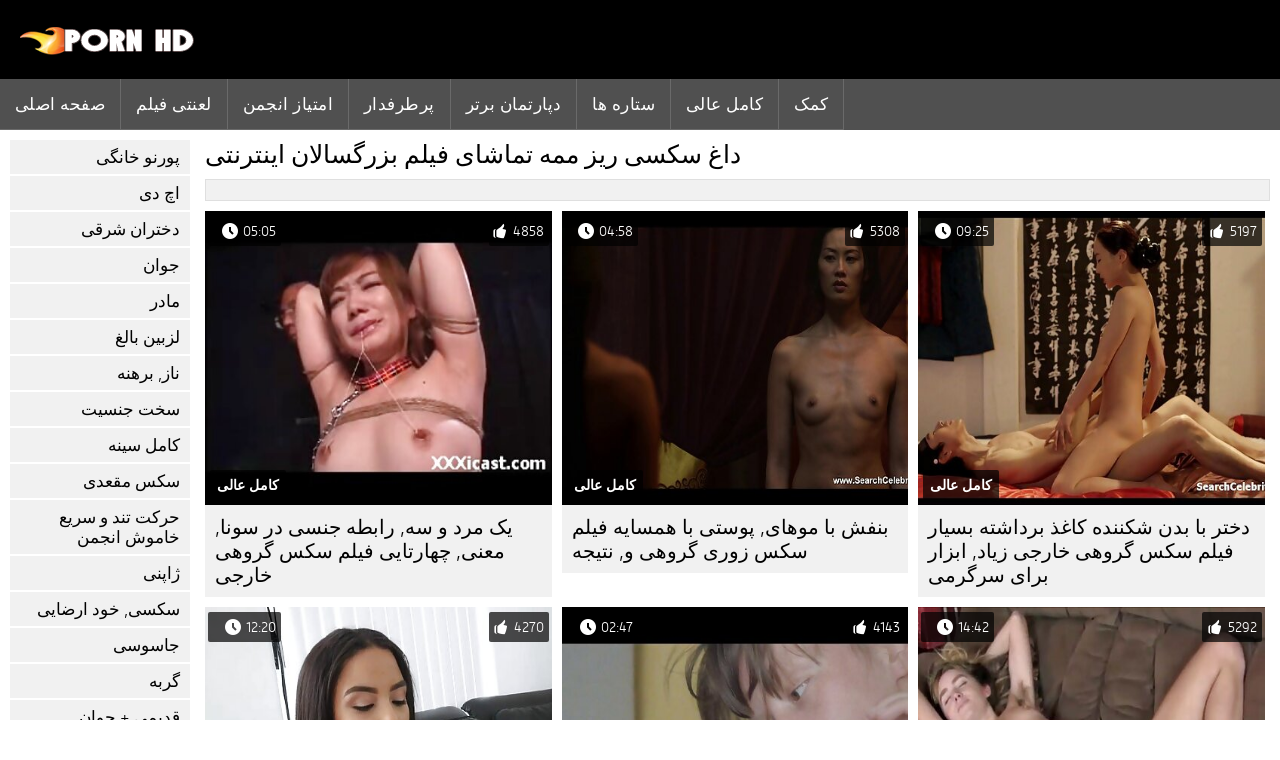

--- FILE ---
content_type: text/html; charset=UTF-8
request_url: https://fa.filmserotiek.org/category/small_tits
body_size: 9771
content:
<!DOCTYPE html><html lang="fa" dir="rtl">
<head>
	
	<meta http-equiv="Content-Type" content="text/html; charset=utf-8" />
	<title>سخت جنسیت  ریز ممه مشاهده رایگان در کیفیت اچ دی  </title>
	<meta name="description" content="ببینید تنها بهترین انجمن از  ریز ممه در کیفیت اچ دی. شما اغلب این نوع پورنو را نمی بینید.  " />
	<meta name="keywords" content="بهترین انجمن , با کیفیت بالا, رایگان پورنو, فیلم سکسی, فیلم بزرگسالان " /> 
	<link rel="canonical" href="https://fa.filmserotiek.org/category/small_tits/" />
	<meta name="revisit-after" content="1 day" />
	<meta name="viewport" content="width=device-width, initial-scale=1">
	<meta name="apple-touch-fullscreen" content="yes">
	<base target="_blank">
	<link rel="shortcut icon" href="/files/favicon.ico" />
	<link rel="apple-touch-icon" href="/files/apple-touch-favicon.png"/>
	<link rel="stylesheet" href="/static/main.css?v=87">
</head>

<body>
	<div id="header">
			<div class="mobmenu"></div>
			<div class="logo"><a href="/" title="فیلم سکسی گروهی"><img width="175" height="28" title="فیلم سکسی گروهی" src="/files/logo.png"></a></div>
<div class="topmob">
			<div class="clear"></div>

	        <div class="mainlinks">
				<a href="/">صفحه اصلی </a>
			
			
			<a href="#" id="video">رایگان پورنو </a>
			<span><a href="/videos.html">لعنتی فیلم </a>
			<a href="/top.html">امتیاز انجمن </a>
			<a href="/most-popular.html">پرطرفدار </a></span>
			<a href="#" id="catspshow">همه طاقچه </a>
			<a href="/categories.html">دپارتمان برتر </a>
			<a href="/pornstar.html" >ستاره ها </a>
			<a href="/category/hd/" >کامل عالی </a>
		
			<a href="/faq.html">کمک </a>
			
			<div class="clear"></div>
	        </div>
</div>
<div class="topexit"></div>

	


	</div>

	<div class="content">

	<div id="leftcat">
		<a href="#" class="back">برگشت </a>
		<a href="/category/amateur/">پورنو خانگی</a><a href="/category/hd/">اچ دی</a><a href="/category/asian/">دختران شرقی</a><a href="/category/teens/">جوان</a><a href="/category/milf/">مادر</a><a href="/category/matures/">لزبین بالغ</a><a href="/category/blowjobs/">ناز, برهنه</a><a href="/category/hardcore/">سخت جنسیت</a><a href="/category/big_boobs/">کامل سینه</a><a href="/category/anal/">سکس مقعدی</a><a href="/category/cumshots/">حرکت تند و سریع خاموش انجمن</a><a href="/category/japanese/">ژاپنی</a><a href="/category/masturbation/">سکسی, خود ارضایی</a><a href="/category/voyeur/">جاسوسی</a><a href="/category/pussy/">گربه</a><a href="/category/old+young/">قدیمی + جوان</a><a href="/category/babes/">زنان</a><a href="/category/wife/">همسر سکسی</a><a href="/category/grannies/">ننه جان</a><a href="/category/interracial/">بین نژادهای مختلف</a><a href="/category/public_nudity/">پورنو عمومی</a><a href="/category/hidden_cams/">دوربین مخفی, انجمن</a><a href="/category/blondes/">مو بور سکسی</a><a href="/category/bbw/">چاق و چله</a><a href="/category/lesbians/">لزبین, عشق</a><a href="/category/brunettes/">هاندجوب</a><a href="/category/handjobs/">هاندجوب</a><a href="/category/sex_toys/">اسباب بازی های جنسی</a><a href="/category/german/">سکسی المانی</a><a href="/category/creampie/">سکسی, کرم پای</a><a href="/category/pov/">خود فیلمبردار</a><a href="/category/tits/">تالار گفتگوی دختران ایرانی</a><a href="/category/femdom/">سکسی زن سروری</a><a href="/category/bdsm/">بردگی جنسی</a><a href="/category/hairy/">پستون گنده</a><a href="/category/facials/">فیشال سکسی</a><a href="/category/celebrities/">مشاهیر سکسی</a><a href="/category/pornstars/">ستاره های پورنو</a><a href="/category/group_sex/">گروه جنسیت</a><a href="/category/flashing/">فلاشینگ</a><a href="/category/stockings/">جوراب شلواری</a><a href="/category/cuckold/">زن قحبه</a><a href="/category/black+ebony/">سیاه پوست جنسیت</a><a href="/category/threesomes/">پورنو, رابطه جنسی در تروی</a><a href="/category/webcams/">وب کم</a><a href="/category/vintage/">یکپارچهسازی با سیستمعامل</a><a href="/category/close-ups/">نمای نزدیک</a><a href="/category/indian/">هندی</a><a href="/category/fingering/">سکسی, انگشت</a><a href="/category/french/">سکسی فرانسوی</a><a href="/category/upskirts/">زیر دامن</a><a href="/category/dildo/">سامان بازی</a><a href="/category/mom/">مامان سکسی</a><a href="/category/big_cock/">خروس بزرگ</a><a href="/category/softcore/">فیلم لختی</a><a href="/category/latin/">لاتین فیلم ها</a><a href="/category/orgasms/">ارگاسم</a><a href="/category/british/">سکسی انگلیسی</a><a href="/category/squirting/">سکسی انزال زن</a><a href="/category/arab/">عربی</a><a href="/category/swingers/">هاندجوب</a><a href="/category/shemales/">زنان با خروس</a><a href="/category/foot_fetish/">طلسم پا</a><a href="/category/massage/">ماساژ سکسی</a><a href="/category/outdoor/">فضای باز</a><a href="/category/lingerie/">لباس زیر زنانه سکسی</a><a href="/category/big_butts/">ته بزرگ جنسیت</a><a href="/category/gangbang/">باند تبهکار</a><a href="/category/bbc/">بی بی سی</a><a href="/category/european/">جنس اروپا</a>
		<a href="#" class="back">برگشت </a>
	</div>
	<div class="contentbl">
		
<h1>داغ سکسی  ریز ممه تماشای فیلم بزرگسالان اینترنتی </h1>		
<div class="topcateg">
			
		


		</div>		
		<div id="preview"><div class="innercont">
	<div class="preview_screen">
		<a href="https://fa.filmserotiek.org/link.php"><img src="https://fa.filmserotiek.org/media/thumbs/5/v01595.jpg?1644795942" width="392" height="294" title="دختر با بدن شکننده کاغذ برداشته بسیار فیلم سکس گروهی خارجی زیاد, ابزار برای سرگرمی">
			<div class="dlit">09:25</div>
			<div class="ratelike">5197</div>
			<div class="quality">کامل عالی </div>
		</a>
	</div>
	<div class="preview_title"><a href="https://fa.filmserotiek.org/link.php">دختر با بدن شکننده کاغذ برداشته بسیار فیلم سکس گروهی خارجی زیاد, ابزار برای سرگرمی</a></div>
</div></div><div id="preview"><div class="innercont">
	<div class="preview_screen">
		<a href="/video/9648/%D8%A8%D9%86%D9%81%D8%B4-%D8%A8%D8%A7-%D9%85%D9%88%D9%87%D8%A7%DB%8C-%D9%BE%D9%88%D8%B3%D8%AA%DB%8C-%D8%A8%D8%A7-%D9%87%D9%85%D8%B3%D8%A7%DB%8C%D9%87-%D9%81%DB%8C%D9%84%D9%85-%D8%B3%DA%A9%D8%B3-%D8%B2%D9%88%D8%B1%DB%8C-%DA%AF%D8%B1%D9%88%D9%87%DB%8C-%D9%88-%D9%86%D8%AA%DB%8C%D8%AC%D9%87/"><img src="https://fa.filmserotiek.org/media/thumbs/8/v09648.jpg?1644847293" width="392" height="294" title="بنفش با موهای, پوستی با همسایه فیلم سکس زوری گروهی و, نتیجه">
			<div class="dlit">04:58</div>
			<div class="ratelike">5308</div>
			<div class="quality">کامل عالی </div>
		</a>
	</div>
	<div class="preview_title"><a href="/video/9648/%D8%A8%D9%86%D9%81%D8%B4-%D8%A8%D8%A7-%D9%85%D9%88%D9%87%D8%A7%DB%8C-%D9%BE%D9%88%D8%B3%D8%AA%DB%8C-%D8%A8%D8%A7-%D9%87%D9%85%D8%B3%D8%A7%DB%8C%D9%87-%D9%81%DB%8C%D9%84%D9%85-%D8%B3%DA%A9%D8%B3-%D8%B2%D9%88%D8%B1%DB%8C-%DA%AF%D8%B1%D9%88%D9%87%DB%8C-%D9%88-%D9%86%D8%AA%DB%8C%D8%AC%D9%87/">بنفش با موهای, پوستی با همسایه فیلم سکس زوری گروهی و, نتیجه</a></div>
</div></div><div id="preview"><div class="innercont">
	<div class="preview_screen">
		<a href="https://fa.filmserotiek.org/link.php"><img src="https://fa.filmserotiek.org/media/thumbs/2/v08082.jpg?1645315792" width="392" height="294" title="یک مرد و سه, رابطه جنسی در سونا, معنی, چهارتایی فیلم سکس گروهی خارجی">
			<div class="dlit">05:05</div>
			<div class="ratelike">4858</div>
			<div class="quality">کامل عالی </div>
		</a>
	</div>
	<div class="preview_title"><a href="https://fa.filmserotiek.org/link.php">یک مرد و سه, رابطه جنسی در سونا, معنی, چهارتایی فیلم سکس گروهی خارجی</a></div>
</div></div><div id="preview"><div class="innercont">
	<div class="preview_screen">
		<a href="https://fa.filmserotiek.org/link.php"><img src="https://fa.filmserotiek.org/media/thumbs/5/v07875.jpg?1647829380" width="392" height="294" title="دفتر کارگر به درستی ناخن فیلم سکسی دسته جمعی خیره کننده همکار روی میز">
			<div class="dlit">14:42</div>
			<div class="ratelike">5292</div>
			<div class="quality">کامل عالی </div>
		</a>
	</div>
	<div class="preview_title"><a href="https://fa.filmserotiek.org/link.php">دفتر کارگر به درستی ناخن فیلم سکسی دسته جمعی خیره کننده همکار روی میز</a></div>
</div></div><div id="preview"><div class="innercont">
	<div class="preview_screen">
		<a href="/video/8417/%D8%A8%DB%8C%D9%85%D8%A7%D8%B1-%D9%81%DB%8C%D9%84%D9%85-%D8%B3%DA%A9%D8%B3%DB%8C-%DA%AF%D8%B1%D9%88%D9%87%DB%8C-%D8%B2%D9%88%D8%B1%DB%8C-%D8%A8%D8%AE%D9%88%D8%A7%D9%87%D8%AF-%D8%B1%D8%A7%D8%A8%D8%B7%D9%87-%D8%AC%D9%86%D8%B3%DB%8C-%D8%A8%D8%A7-%DB%8C%DA%A9-%D9%BE%D8%B1%D8%B3%D8%AA%D8%A7%D8%B1-%D8%AF%D8%B1-%D8%A8%D8%AE%D8%B4-%D8%AE%D9%88%D8%AF-%D9%87%D8%B1%DA%AF%D8%B2-%D9%86%D9%85%DB%8C-%D8%AA%D9%88%D8%A7%D9%86%D8%AF-%D9%BE%D8%A7%DB%8C%D8%A7%D9%86/"><img src="https://fa.filmserotiek.org/media/thumbs/7/v08417.jpg?1645004790" width="392" height="294" title="بیمار فیلم سکسی گروهی زوری بخواهد رابطه جنسی با یک پرستار در بخش خود هرگز نمی تواند پایان">
			<div class="dlit">02:47</div>
			<div class="ratelike">4143</div>
			<div class="quality">کامل عالی </div>
		</a>
	</div>
	<div class="preview_title"><a href="/video/8417/%D8%A8%DB%8C%D9%85%D8%A7%D8%B1-%D9%81%DB%8C%D9%84%D9%85-%D8%B3%DA%A9%D8%B3%DB%8C-%DA%AF%D8%B1%D9%88%D9%87%DB%8C-%D8%B2%D9%88%D8%B1%DB%8C-%D8%A8%D8%AE%D9%88%D8%A7%D9%87%D8%AF-%D8%B1%D8%A7%D8%A8%D8%B7%D9%87-%D8%AC%D9%86%D8%B3%DB%8C-%D8%A8%D8%A7-%DB%8C%DA%A9-%D9%BE%D8%B1%D8%B3%D8%AA%D8%A7%D8%B1-%D8%AF%D8%B1-%D8%A8%D8%AE%D8%B4-%D8%AE%D9%88%D8%AF-%D9%87%D8%B1%DA%AF%D8%B2-%D9%86%D9%85%DB%8C-%D8%AA%D9%88%D8%A7%D9%86%D8%AF-%D9%BE%D8%A7%DB%8C%D8%A7%D9%86/">بیمار فیلم سکسی گروهی زوری بخواهد رابطه جنسی با یک پرستار در بخش خود هرگز نمی تواند پایان</a></div>
</div></div><div id="preview"><div class="innercont">
	<div class="preview_screen">
		<a href="/video/9841/%DA%A9%D9%84%D8%A7%D8%BA-%D8%B3%DB%8C%D8%A7%D9%87-%D8%B3%D8%AA%D8%A7%D8%B1%D9%87-%D9%81%DB%8C%D9%84%D9%85-%D8%B3%DA%A9%D8%B3%DB%8C-%D9%85%DB%8C-%D8%B4%D9%88%D8%AF-%D8%AF%D8%A7%D9%86%D9%84%D9%88%D8%AF-%D9%81%DB%8C%D9%84%D9%85-%D8%B3%DA%A9%D8%B3%DB%8C-%D8%AF%D8%B3%D8%AA%D9%87-%D8%AC%D9%85%D8%B9%DB%8C-%D8%AF%D8%B1-%D8%AF%D8%B3%D8%AA-%D8%AE%D8%A7%D9%84%DA%A9%D9%88%D8%A8%DB%8C-%D8%AD%D9%81%D8%A7%D8%B1%DB%8C/"><img src="https://fa.filmserotiek.org/media/thumbs/1/v09841.jpg?1644895832" width="392" height="294" title="کلاغ سیاه, ستاره فیلم سکسی می شود دانلود فیلم سکسی دسته جمعی در دست خالکوبی حفاری">
			<div class="dlit">12:20</div>
			<div class="ratelike">4270</div>
			<div class="quality">کامل عالی </div>
		</a>
	</div>
	<div class="preview_title"><a href="/video/9841/%DA%A9%D9%84%D8%A7%D8%BA-%D8%B3%DB%8C%D8%A7%D9%87-%D8%B3%D8%AA%D8%A7%D8%B1%D9%87-%D9%81%DB%8C%D9%84%D9%85-%D8%B3%DA%A9%D8%B3%DB%8C-%D9%85%DB%8C-%D8%B4%D9%88%D8%AF-%D8%AF%D8%A7%D9%86%D9%84%D9%88%D8%AF-%D9%81%DB%8C%D9%84%D9%85-%D8%B3%DA%A9%D8%B3%DB%8C-%D8%AF%D8%B3%D8%AA%D9%87-%D8%AC%D9%85%D8%B9%DB%8C-%D8%AF%D8%B1-%D8%AF%D8%B3%D8%AA-%D8%AE%D8%A7%D9%84%DA%A9%D9%88%D8%A8%DB%8C-%D8%AD%D9%81%D8%A7%D8%B1%DB%8C/">کلاغ سیاه, ستاره فیلم سکسی می شود دانلود فیلم سکسی دسته جمعی در دست خالکوبی حفاری</a></div>
</div></div><div id="preview"><div class="innercont">
	<div class="preview_screen">
		<a href="/video/8325/%D8%B4%D8%B1%DB%8C%DA%A9-%D9%85%DB%8C-%D8%AF%D9%87%D8%AF-%D9%85%D9%86%D8%A7%D8%B3%D8%A8-%D9%81%DB%8C%D9%84%D9%85-%D8%B3%DA%A9%D8%B3%DB%8C-%D8%AE%D8%B4%D9%86-%DA%AF%D8%B1%D9%88%D9%87%DB%8C-%D9%88-%D9%85%D8%B9%D9%82%D9%88%D9%84-%D8%A8%D9%87-%DA%A9%D8%A7%D9%85%D9%84-%D8%AE%D8%A7%D9%84%DA%A9%D9%88%D8%A8%DB%8C/"><img src="https://fa.filmserotiek.org/media/thumbs/5/v08325.jpg?1644863504" width="392" height="294" title="شریک می دهد مناسب فیلم سکسی خشن گروهی و معقول, به, کامل, خالکوبی">
			<div class="dlit">13:39</div>
			<div class="ratelike">1805</div>
			<div class="quality">کامل عالی </div>
		</a>
	</div>
	<div class="preview_title"><a href="/video/8325/%D8%B4%D8%B1%DB%8C%DA%A9-%D9%85%DB%8C-%D8%AF%D9%87%D8%AF-%D9%85%D9%86%D8%A7%D8%B3%D8%A8-%D9%81%DB%8C%D9%84%D9%85-%D8%B3%DA%A9%D8%B3%DB%8C-%D8%AE%D8%B4%D9%86-%DA%AF%D8%B1%D9%88%D9%87%DB%8C-%D9%88-%D9%85%D8%B9%D9%82%D9%88%D9%84-%D8%A8%D9%87-%DA%A9%D8%A7%D9%85%D9%84-%D8%AE%D8%A7%D9%84%DA%A9%D9%88%D8%A8%DB%8C/">شریک می دهد مناسب فیلم سکسی خشن گروهی و معقول, به, کامل, خالکوبی</a></div>
</div></div><div id="preview"><div class="innercont">
	<div class="preview_screen">
		<a href="https://fa.filmserotiek.org/link.php"><img src="https://fa.filmserotiek.org/media/thumbs/5/v03645.jpg?1647917465" width="392" height="294" title="تازهکار, موی چتری بیدمشک و الاغ قبل از دانلود فیلم سکسی گروهی تقدیر بر روی صورت">
			<div class="dlit">05:34</div>
			<div class="ratelike">1889</div>
			<div class="quality">کامل عالی </div>
		</a>
	</div>
	<div class="preview_title"><a href="https://fa.filmserotiek.org/link.php">تازهکار, موی چتری بیدمشک و الاغ قبل از دانلود فیلم سکسی گروهی تقدیر بر روی صورت</a></div>
</div></div><div id="preview"><div class="innercont">
	<div class="preview_screen">
		<a href="https://fa.filmserotiek.org/link.php"><img src="https://fa.filmserotiek.org/media/thumbs/6/v04696.jpg?1644978648" width="392" height="294" title="یک فیلم سوپر سکسی گروهی جای مناسب برای تنهایی, سبزه, دختر که هیجان زده می شود">
			<div class="dlit">12:47</div>
			<div class="ratelike">1706</div>
			<div class="quality">کامل عالی </div>
		</a>
	</div>
	<div class="preview_title"><a href="https://fa.filmserotiek.org/link.php">یک فیلم سوپر سکسی گروهی جای مناسب برای تنهایی, سبزه, دختر که هیجان زده می شود</a></div>
</div></div><div id="preview"><div class="innercont">
	<div class="preview_screen">
		<a href="/video/2850/%D9%85%D8%B1%D8%AF-%D9%87%DB%8C%D8%AC%D8%A7%D9%86-%D8%B2%D8%AF%D9%87-%D8%A8%D9%87-%D8%B7%D9%88%D8%B1-%D8%AF%D8%A7%D9%86%D9%84%D9%88%D8%AF-%D8%B1%D8%A7%DB%8C%DA%AF%D8%A7%D9%86-%D9%81%DB%8C%D9%84%D9%85-%D8%B3%DA%A9%D8%B3%DB%8C-%DA%AF%D8%B1%D9%88%D9%87%DB%8C-%D9%81%D8%B9%D8%A7%D9%84-%D9%BE%DB%8C%DA%86-%D8%B9%D8%AC%DB%8C%D8%A8-%D9%88-%D8%BA%D8%B1%DB%8C%D8%A8-%D9%85%D8%B9%D8%B4%D9%88%D9%82%D9%87-%D8%A8%DB%8C%D8%B4-%D8%A7%D8%B2-%D9%87%D9%85%D9%87-%D9%86%DB%8C%D9%85%DA%A9%D8%AA/"><img src="https://fa.filmserotiek.org/media/thumbs/0/v02850.jpg?1644860784" width="392" height="294" title="مرد هیجان زده به طور دانلود رایگان فیلم سکسی گروهی فعال پیچ عجیب و غریب, معشوقه, بیش از همه نیمکت">
			<div class="dlit">09:04</div>
			<div class="ratelike">1473</div>
			<div class="quality">کامل عالی </div>
		</a>
	</div>
	<div class="preview_title"><a href="/video/2850/%D9%85%D8%B1%D8%AF-%D9%87%DB%8C%D8%AC%D8%A7%D9%86-%D8%B2%D8%AF%D9%87-%D8%A8%D9%87-%D8%B7%D9%88%D8%B1-%D8%AF%D8%A7%D9%86%D9%84%D9%88%D8%AF-%D8%B1%D8%A7%DB%8C%DA%AF%D8%A7%D9%86-%D9%81%DB%8C%D9%84%D9%85-%D8%B3%DA%A9%D8%B3%DB%8C-%DA%AF%D8%B1%D9%88%D9%87%DB%8C-%D9%81%D8%B9%D8%A7%D9%84-%D9%BE%DB%8C%DA%86-%D8%B9%D8%AC%DB%8C%D8%A8-%D9%88-%D8%BA%D8%B1%DB%8C%D8%A8-%D9%85%D8%B9%D8%B4%D9%88%D9%82%D9%87-%D8%A8%DB%8C%D8%B4-%D8%A7%D8%B2-%D9%87%D9%85%D9%87-%D9%86%DB%8C%D9%85%DA%A9%D8%AA/">مرد هیجان زده به طور دانلود رایگان فیلم سکسی گروهی فعال پیچ عجیب و غریب, معشوقه, بیش از همه نیمکت</a></div>
</div></div><div id="preview"><div class="innercont">
	<div class="preview_screen">
		<a href="/video/5867/%D8%AE%D9%88%D8%B4-%D8%B4%D8%A7%D9%86%D8%B3-%D9%81%D9%84%D9%85-%D8%B3%DA%A9%D8%B3-%DA%AF%D8%B1%D9%88%D9%87%DB%8C-%D8%AF%D8%AE%D8%AA%D8%B1-%D9%88-%D9%85%D8%A7%D8%AF%D8%B1-%D8%AF%D8%B1-%D8%A7%D8%AA%D8%A7%D9%82-%D8%AE%D9%88%D8%A7%D8%A8/"><img src="https://fa.filmserotiek.org/media/thumbs/7/v05867.jpg?1646445091" width="392" height="294" title="خوش شانس, فلم سکس گروهی دختر, و مادر در اتاق خواب">
			<div class="dlit">07:23</div>
			<div class="ratelike">1490</div>
			<div class="quality">کامل عالی </div>
		</a>
	</div>
	<div class="preview_title"><a href="/video/5867/%D8%AE%D9%88%D8%B4-%D8%B4%D8%A7%D9%86%D8%B3-%D9%81%D9%84%D9%85-%D8%B3%DA%A9%D8%B3-%DA%AF%D8%B1%D9%88%D9%87%DB%8C-%D8%AF%D8%AE%D8%AA%D8%B1-%D9%88-%D9%85%D8%A7%D8%AF%D8%B1-%D8%AF%D8%B1-%D8%A7%D8%AA%D8%A7%D9%82-%D8%AE%D9%88%D8%A7%D8%A8/">خوش شانس, فلم سکس گروهی دختر, و مادر در اتاق خواب</a></div>
</div></div><div id="preview"><div class="innercont">
	<div class="preview_screen">
		<a href="https://fa.filmserotiek.org/link.php"><img src="https://fa.filmserotiek.org/media/thumbs/9/v02629.jpg?1644934551" width="392" height="294" title="نوپرست فیلم سکسی خارجی گروهی دختر با شهوت برای یک پای داغ در بیدمشک او">
			<div class="dlit">01:05</div>
			<div class="ratelike">1596</div>
			<div class="quality">کامل عالی </div>
		</a>
	</div>
	<div class="preview_title"><a href="https://fa.filmserotiek.org/link.php">نوپرست فیلم سکسی خارجی گروهی دختر با شهوت برای یک پای داغ در بیدمشک او</a></div>
</div></div><div id="preview"><div class="innercont">
	<div class="preview_screen">
		<a href="/video/7449/%D8%B4%DB%8C%D8%B7%D8%A7%D9%86-%DB%8C%D9%88%D8%B1%D9%88-%D9%84%D8%A7%D9%88-%D8%AE%D8%AC%D8%A7%D9%84%D8%AA%DB%8C-%D9%86%DB%8C%D8%B3%D8%AA-%D8%A8%D9%87-%D9%81%DB%8C%D9%84%D9%85-%D8%B3%DA%A9%D8%B3%DB%8C-%D8%AF%D8%B3%D8%AA%D9%87-%D8%AC%D9%85%D8%B9%DB%8C-%D8%B3%D9%85%D8%AA-%D8%B1%D8%A7%D8%B3%D8%AA-%D8%AF%D8%B1-%D8%AE%D8%AF%D9%85%D8%A7%D8%AA-%D9%85%D8%A7%D8%B4%DB%8C%D9%86/"><img src="https://fa.filmserotiek.org/media/thumbs/9/v07449.jpg?1644802643" width="392" height="294" title="شیطان یورو لاو خجالتی نیست به فیلم سکسی دسته جمعی سمت راست در خدمات ماشین">
			<div class="dlit">07:40</div>
			<div class="ratelike">2295</div>
			<div class="quality">کامل عالی </div>
		</a>
	</div>
	<div class="preview_title"><a href="/video/7449/%D8%B4%DB%8C%D8%B7%D8%A7%D9%86-%DB%8C%D9%88%D8%B1%D9%88-%D9%84%D8%A7%D9%88-%D8%AE%D8%AC%D8%A7%D9%84%D8%AA%DB%8C-%D9%86%DB%8C%D8%B3%D8%AA-%D8%A8%D9%87-%D9%81%DB%8C%D9%84%D9%85-%D8%B3%DA%A9%D8%B3%DB%8C-%D8%AF%D8%B3%D8%AA%D9%87-%D8%AC%D9%85%D8%B9%DB%8C-%D8%B3%D9%85%D8%AA-%D8%B1%D8%A7%D8%B3%D8%AA-%D8%AF%D8%B1-%D8%AE%D8%AF%D9%85%D8%A7%D8%AA-%D9%85%D8%A7%D8%B4%DB%8C%D9%86/">شیطان یورو لاو خجالتی نیست به فیلم سکسی دسته جمعی سمت راست در خدمات ماشین</a></div>
</div></div><div id="preview"><div class="innercont">
	<div class="preview_screen">
		<a href="https://fa.filmserotiek.org/link.php"><img src="https://fa.filmserotiek.org/media/thumbs/1/v07881.jpg?1644994009" width="392" height="294" title="روغن زده, امیرعدارا, در بیدمشک خیس او دانلود فیلم سکسی خشن گروهی">
			<div class="dlit">01:49</div>
			<div class="ratelike">2472</div>
			<div class="quality">کامل عالی </div>
		</a>
	</div>
	<div class="preview_title"><a href="https://fa.filmserotiek.org/link.php">روغن زده, امیرعدارا, در بیدمشک خیس او دانلود فیلم سکسی خشن گروهی</a></div>
</div></div><div id="preview"><div class="innercont">
	<div class="preview_screen">
		<a href="https://fa.filmserotiek.org/link.php"><img src="https://fa.filmserotiek.org/media/thumbs/0/v06540.jpg?1645233736" width="392" height="294" title="ماساژ دهنده, زیبا و دلفریب, بزرگ احساس لعنتی او را فیلم سکسی داستانی گروهی در جدول">
			<div class="dlit">08:17</div>
			<div class="ratelike">2903</div>
			<div class="quality">کامل عالی </div>
		</a>
	</div>
	<div class="preview_title"><a href="https://fa.filmserotiek.org/link.php">ماساژ دهنده, زیبا و دلفریب, بزرگ احساس لعنتی او را فیلم سکسی داستانی گروهی در جدول</a></div>
</div></div><div id="preview"><div class="innercont">
	<div class="preview_screen">
		<a href="https://fa.filmserotiek.org/link.php"><img src="https://fa.filmserotiek.org/media/thumbs/9/v05189.jpg?1644824757" width="392" height="294" title="لزبین, همکاران در دفتر طبقه فیلم سکس گروهی خارجی">
			<div class="dlit">03:34</div>
			<div class="ratelike">3036</div>
			<div class="quality">کامل عالی </div>
		</a>
	</div>
	<div class="preview_title"><a href="https://fa.filmserotiek.org/link.php">لزبین, همکاران در دفتر طبقه فیلم سکس گروهی خارجی</a></div>
</div></div><div id="preview"><div class="innercont">
	<div class="preview_screen">
		<a href="/video/3538/%D8%A8%D8%B2%D8%B1%DA%AF-%D8%AF%D8%A7%D9%86%D9%84%D9%88%D8%AF-%D9%81%DB%8C%D9%84%D9%85-%D8%B3%DA%A9%D8%B3%DB%8C-%DA%AF%D8%B1%D9%88%D9%87%DB%8C-%D8%A7%D9%84%D8%A7%D8%BA-%D9%88%D8%B1%D8%B2%D8%B4-%D9%87%D8%A7-%DA%AF%D8%B1%D9%81%D8%AA%D9%86-%D8%AF%DB%8C%DA%A9-%D9%87%D9%84-%D8%B9%D9%85%DB%8C%D9%82-%D8%AF%D8%B1-%D8%AF%D8%A7%D8%AE%D9%84-%D9%84%D8%A8-%D8%A8%D9%87-%D9%84%D8%A8-%D8%A7%D9%88/"><img src="https://fa.filmserotiek.org/media/thumbs/8/v03538.jpg?1647910412" width="392" height="294" title="بزرگ دانلود فیلم سکسی گروهی الاغ ورزش ها گرفتن دیک هل عمیق در داخل لب به لب او">
			<div class="dlit">10:28</div>
			<div class="ratelike">1148</div>
			<div class="quality">کامل عالی </div>
		</a>
	</div>
	<div class="preview_title"><a href="/video/3538/%D8%A8%D8%B2%D8%B1%DA%AF-%D8%AF%D8%A7%D9%86%D9%84%D9%88%D8%AF-%D9%81%DB%8C%D9%84%D9%85-%D8%B3%DA%A9%D8%B3%DB%8C-%DA%AF%D8%B1%D9%88%D9%87%DB%8C-%D8%A7%D9%84%D8%A7%D8%BA-%D9%88%D8%B1%D8%B2%D8%B4-%D9%87%D8%A7-%DA%AF%D8%B1%D9%81%D8%AA%D9%86-%D8%AF%DB%8C%DA%A9-%D9%87%D9%84-%D8%B9%D9%85%DB%8C%D9%82-%D8%AF%D8%B1-%D8%AF%D8%A7%D8%AE%D9%84-%D9%84%D8%A8-%D8%A8%D9%87-%D9%84%D8%A8-%D8%A7%D9%88/">بزرگ دانلود فیلم سکسی گروهی الاغ ورزش ها گرفتن دیک هل عمیق در داخل لب به لب او</a></div>
</div></div><div id="preview"><div class="innercont">
	<div class="preview_screen">
		<a href="/video/1528/%D8%AF%D8%AE%D8%AA%D8%B1%D8%A7%D9%86-%D9%81%DB%8C%D9%84%D9%85-%D8%B3%DA%A9%D8%B3%DB%8C-%D8%AF%D8%B3%D8%AA%D9%87-%D8%AC%D9%85%D8%B9%DB%8C-%D8%B9%D8%B1%DB%8C%D8%A7%D9%86-%D9%88-%D8%B3%D9%BE%D8%B3-%D8%B1%D8%A7%D8%A8%D8%B7%D9%87-%D8%AC%D9%86%D8%B3%DB%8C-%D8%AF%D8%B1-%D8%A8%D8%A7%D8%B2%DB%8C-%DA%AF%D9%84%D9%81-%DA%86%D9%87%D8%A7%D8%B1-%D9%86%D9%81%D8%B1%DB%8C-%D9%86%D9%88%D8%B3%D8%A7%D9%86%DB%8C/"><img src="https://fa.filmserotiek.org/media/thumbs/8/v01528.jpg?1645048097" width="392" height="294" title="دختران فیلم سکسی دسته جمعی عریان و سپس, رابطه جنسی در بازی گلف چهار نفری نوسانی">
			<div class="dlit">13:00</div>
			<div class="ratelike">1534</div>
			<div class="quality">کامل عالی </div>
		</a>
	</div>
	<div class="preview_title"><a href="/video/1528/%D8%AF%D8%AE%D8%AA%D8%B1%D8%A7%D9%86-%D9%81%DB%8C%D9%84%D9%85-%D8%B3%DA%A9%D8%B3%DB%8C-%D8%AF%D8%B3%D8%AA%D9%87-%D8%AC%D9%85%D8%B9%DB%8C-%D8%B9%D8%B1%DB%8C%D8%A7%D9%86-%D9%88-%D8%B3%D9%BE%D8%B3-%D8%B1%D8%A7%D8%A8%D8%B7%D9%87-%D8%AC%D9%86%D8%B3%DB%8C-%D8%AF%D8%B1-%D8%A8%D8%A7%D8%B2%DB%8C-%DA%AF%D9%84%D9%81-%DA%86%D9%87%D8%A7%D8%B1-%D9%86%D9%81%D8%B1%DB%8C-%D9%86%D9%88%D8%B3%D8%A7%D9%86%DB%8C/">دختران فیلم سکسی دسته جمعی عریان و سپس, رابطه جنسی در بازی گلف چهار نفری نوسانی</a></div>
</div></div><div id="preview"><div class="innercont">
	<div class="preview_screen">
		<a href="https://fa.filmserotiek.org/link.php"><img src="https://fa.filmserotiek.org/media/thumbs/1/v08731.jpg?1645015569" width="392" height="294" title="سبزه ریزه اندام بانوی داغ با دختران طبیعی فیلم های سکسی گروهی بزرگ نیاز به برخی از ارضایی">
			<div class="dlit">02:59</div>
			<div class="ratelike">1538</div>
			<div class="quality">کامل عالی </div>
		</a>
	</div>
	<div class="preview_title"><a href="https://fa.filmserotiek.org/link.php">سبزه ریزه اندام بانوی داغ با دختران طبیعی فیلم های سکسی گروهی بزرگ نیاز به برخی از ارضایی</a></div>
</div></div><div id="preview"><div class="innercont">
	<div class="preview_screen">
		<a href="/video/7930/%D8%B1%D9%88%D8%BA%D9%86-%D8%B9%DB%8C%D8%A7%D8%B1-%D8%A8%D8%A7-%DB%8C%DA%A9-%D8%BA%D9%86%DB%8C%D9%85%D8%AA-%D8%A8%D8%B2%D8%B1%DA%AF-%D8%B3%D9%88%D8%A7%D8%B1%DB%8C-%D9%81%D9%88%D9%82-%D8%A7%D9%84%D8%B9%D8%A7%D8%AF%D9%87-%D8%B9%DA%A9%D8%B3%D9%87%D8%A7%DB%8C-%D8%B3%DA%A9%D8%B3%DB%8C-%D8%AF%D8%B3%D8%AA%D9%87-%D8%AC%D9%85%D8%B9%DB%8C-%DA%AF%D9%88%D8%B4%D8%AA-%D9%82%D8%B7%D8%A8-%D8%B1%D8%A7-%D8%A8%D9%87-%D8%AE%D9%88%D8%A8%DB%8C/"><img src="https://fa.filmserotiek.org/media/thumbs/0/v07930.jpg?1645834258" width="392" height="294" title="روغن عیار با یک غنیمت بزرگ سواری فوق العاده عکسهای سکسی دسته جمعی گوشت قطب را به خوبی">
			<div class="dlit">07:05</div>
			<div class="ratelike">2318</div>
			<div class="quality">کامل عالی </div>
		</a>
	</div>
	<div class="preview_title"><a href="/video/7930/%D8%B1%D9%88%D8%BA%D9%86-%D8%B9%DB%8C%D8%A7%D8%B1-%D8%A8%D8%A7-%DB%8C%DA%A9-%D8%BA%D9%86%DB%8C%D9%85%D8%AA-%D8%A8%D8%B2%D8%B1%DA%AF-%D8%B3%D9%88%D8%A7%D8%B1%DB%8C-%D9%81%D9%88%D9%82-%D8%A7%D9%84%D8%B9%D8%A7%D8%AF%D9%87-%D8%B9%DA%A9%D8%B3%D9%87%D8%A7%DB%8C-%D8%B3%DA%A9%D8%B3%DB%8C-%D8%AF%D8%B3%D8%AA%D9%87-%D8%AC%D9%85%D8%B9%DB%8C-%DA%AF%D9%88%D8%B4%D8%AA-%D9%82%D8%B7%D8%A8-%D8%B1%D8%A7-%D8%A8%D9%87-%D8%AE%D9%88%D8%A8%DB%8C/">روغن عیار با یک غنیمت بزرگ سواری فوق العاده عکسهای سکسی دسته جمعی گوشت قطب را به خوبی</a></div>
</div></div><div id="preview"><div class="innercont">
	<div class="preview_screen">
		<a href="/video/4388/%DB%8C%D8%A7%D8%B3-%D8%AC%DB%8C-%D9%85%D8%B4%D8%A7%D8%B9%D8%B1%D9%87-%D8%A8%D8%B2%D8%B1%DA%AF-%D9%88-%D8%AE%D9%88%D8%B4-%D8%B7%D8%B9%D9%85-%D8%A8%D9%86%D8%A7%D8%A8%D8%B1%D8%A7%DB%8C%D9%86-%D9%85%D8%B1%D8%AF-%D9%81%DB%8C%D9%84%D9%85-%D8%B3%DA%A9%D8%B3-%D8%AC%D9%85%D8%B9%DB%8C-%D8%A8%D9%87-%D9%81%D8%A7%DA%A9-%D8%A7%D9%88/"><img src="https://fa.filmserotiek.org/media/thumbs/8/v04388.jpg?1644993066" width="392" height="294" title="یاس جی مشاعره بزرگ و خوش طعم بنابراین مرد فیلم سکس جمعی به فاک او">
			<div class="dlit">03:43</div>
			<div class="ratelike">1170</div>
			<div class="quality">کامل عالی </div>
		</a>
	</div>
	<div class="preview_title"><a href="/video/4388/%DB%8C%D8%A7%D8%B3-%D8%AC%DB%8C-%D9%85%D8%B4%D8%A7%D8%B9%D8%B1%D9%87-%D8%A8%D8%B2%D8%B1%DA%AF-%D9%88-%D8%AE%D9%88%D8%B4-%D8%B7%D8%B9%D9%85-%D8%A8%D9%86%D8%A7%D8%A8%D8%B1%D8%A7%DB%8C%D9%86-%D9%85%D8%B1%D8%AF-%D9%81%DB%8C%D9%84%D9%85-%D8%B3%DA%A9%D8%B3-%D8%AC%D9%85%D8%B9%DB%8C-%D8%A8%D9%87-%D9%81%D8%A7%DA%A9-%D8%A7%D9%88/">یاس جی مشاعره بزرگ و خوش طعم بنابراین مرد فیلم سکس جمعی به فاک او</a></div>
</div></div><div id="preview"><div class="innercont">
	<div class="preview_screen">
		<a href="/video/4311/%D8%AF%D8%AE%D8%AA%D8%B1-%DA%98%D8%A7%D9%BE%D9%86%DB%8C-%D8%A8%D8%A7-%D9%BE%D9%88%D8%B4%DB%8C%D8%AF%D9%86-%DB%8C%D9%82%D9%87-%D9%82%D8%B1%D9%85%D8%B2-%D8%B3%DA%A9%D8%B3-%D8%A8%D9%87-%D8%AC%D8%A7%DB%8C-%D8%A7%D9%86%D8%AC%D8%A7%D9%85-%D9%81%DB%8C%D9%84%D9%85%D8%B3%DA%A9%D8%B3%DB%8C-%DA%AF%D8%B1%D9%88%D9%87%DB%8C-%D9%85%D8%B4%D9%82-%D8%B4%D8%A8/"><img src="https://fa.filmserotiek.org/media/thumbs/1/v04311.jpg?1644922859" width="392" height="294" title="دختر ژاپنی با پوشیدن یقه قرمز سکس به جای انجام فیلمسکسی گروهی مشق شب">
			<div class="dlit">08:43</div>
			<div class="ratelike">1217</div>
			<div class="quality">کامل عالی </div>
		</a>
	</div>
	<div class="preview_title"><a href="/video/4311/%D8%AF%D8%AE%D8%AA%D8%B1-%DA%98%D8%A7%D9%BE%D9%86%DB%8C-%D8%A8%D8%A7-%D9%BE%D9%88%D8%B4%DB%8C%D8%AF%D9%86-%DB%8C%D9%82%D9%87-%D9%82%D8%B1%D9%85%D8%B2-%D8%B3%DA%A9%D8%B3-%D8%A8%D9%87-%D8%AC%D8%A7%DB%8C-%D8%A7%D9%86%D8%AC%D8%A7%D9%85-%D9%81%DB%8C%D9%84%D9%85%D8%B3%DA%A9%D8%B3%DB%8C-%DA%AF%D8%B1%D9%88%D9%87%DB%8C-%D9%85%D8%B4%D9%82-%D8%B4%D8%A8/">دختر ژاپنی با پوشیدن یقه قرمز سکس به جای انجام فیلمسکسی گروهی مشق شب</a></div>
</div></div><div id="preview"><div class="innercont">
	<div class="preview_screen">
		<a href="/video/7504/%D9%88%D8%B2%DB%8C%D8%B1-%D8%B4%DB%8C%D8%B7%D8%A7%D9%86-%D9%81%DB%8C%D9%84%D9%85%D8%B3%DA%A9%D8%B3%DB%8C-%DA%AF%D8%B1%D9%88%D9%87%DB%8C-%D8%A7%D8%B3%D8%AA-%DA%A9%D9%87-%D8%A8%D8%A7-%D8%AF%D8%A7%D8%B4%D8%AA%D9%86-%D8%AA%D9%86%D8%A7%D8%B3%D9%84%DB%8C-%D8%AA%D8%B9%D8%A7%D9%85%D9%84-%D8%AF%D8%B1-%D8%AC%D8%AF%D9%88%D9%84/"><img src="https://fa.filmserotiek.org/media/thumbs/4/v07504.jpg?1644900371" width="392" height="294" title="وزیر شیطان فیلمسکسی گروهی است که با داشتن تناسلی تعامل در جدول">
			<div class="dlit">10:30</div>
			<div class="ratelike">2040</div>
			<div class="quality">کامل عالی </div>
		</a>
	</div>
	<div class="preview_title"><a href="/video/7504/%D9%88%D8%B2%DB%8C%D8%B1-%D8%B4%DB%8C%D8%B7%D8%A7%D9%86-%D9%81%DB%8C%D9%84%D9%85%D8%B3%DA%A9%D8%B3%DB%8C-%DA%AF%D8%B1%D9%88%D9%87%DB%8C-%D8%A7%D8%B3%D8%AA-%DA%A9%D9%87-%D8%A8%D8%A7-%D8%AF%D8%A7%D8%B4%D8%AA%D9%86-%D8%AA%D9%86%D8%A7%D8%B3%D9%84%DB%8C-%D8%AA%D8%B9%D8%A7%D9%85%D9%84-%D8%AF%D8%B1-%D8%AC%D8%AF%D9%88%D9%84/">وزیر شیطان فیلمسکسی گروهی است که با داشتن تناسلی تعامل در جدول</a></div>
</div></div><div id="preview"><div class="innercont">
	<div class="preview_screen">
		<a href="/video/8214/%D8%B5%D8%A7%D8%AD%D8%A8-%D8%AD%D8%A8%D8%A7%D8%A8-%D9%84%D8%A8-%D8%A8%D9%87-%D8%B3%DA%A9%D8%B3-%DA%AF%D8%B1%D9%88%D9%87%DB%8C-%D8%A8%D8%A7-%D8%A7%D9%84%DA%A9%D8%B3%DB%8C%D8%B3-%D8%AA%DA%AF%D8%B2%D8%A7%D8%B3-%D9%84%D8%A8-%D8%A8%D8%B1%D8%AE%D9%88%D8%B1%D8%AF%D8%A7%D8%B1-%D8%BA%DB%8C%D8%B1-%D9%82%D8%A7%D8%A8%D9%84-%D8%AA%D9%88%D9%82%D9%81-%D8%A8%D8%A7-%D9%85%D8%B9%D8%B4%D9%88%D9%82/"><img src="https://fa.filmserotiek.org/media/thumbs/4/v08214.jpg?1644941771" width="392" height="294" title="صاحب حباب لب به سکس گروهی با الکسیس تگزاس لب برخوردار غیر قابل توقف با معشوق">
			<div class="dlit">01:16</div>
			<div class="ratelike">2068</div>
			<div class="quality">کامل عالی </div>
		</a>
	</div>
	<div class="preview_title"><a href="/video/8214/%D8%B5%D8%A7%D8%AD%D8%A8-%D8%AD%D8%A8%D8%A7%D8%A8-%D9%84%D8%A8-%D8%A8%D9%87-%D8%B3%DA%A9%D8%B3-%DA%AF%D8%B1%D9%88%D9%87%DB%8C-%D8%A8%D8%A7-%D8%A7%D9%84%DA%A9%D8%B3%DB%8C%D8%B3-%D8%AA%DA%AF%D8%B2%D8%A7%D8%B3-%D9%84%D8%A8-%D8%A8%D8%B1%D8%AE%D9%88%D8%B1%D8%AF%D8%A7%D8%B1-%D8%BA%DB%8C%D8%B1-%D9%82%D8%A7%D8%A8%D9%84-%D8%AA%D9%88%D9%82%D9%81-%D8%A8%D8%A7-%D9%85%D8%B9%D8%B4%D9%88%D9%82/">صاحب حباب لب به سکس گروهی با الکسیس تگزاس لب برخوردار غیر قابل توقف با معشوق</a></div>
</div></div><div id="preview"><div class="innercont">
	<div class="preview_screen">
		<a href="/video/2907/%D9%87%DB%8C%D8%AC%D8%A7%D9%86-%D8%B2%D8%AF%D9%87-%D8%A8%DB%8C%D8%A8-%D9%86%D9%88%D9%86%D9%88%D8%AC%D9%88%D8%A7%D9%86-%D8%A8%D8%A7-%D9%85%D8%B4%D8%A7%D8%B9%D8%B1%D9%87-%D8%A8%D8%B2%D8%B1%DA%AF-%D9%81%DB%8C%D9%84%D9%85-%D8%B3%DA%A9%D8%B3-%D8%AA%D8%AC%D8%A7%D9%88%D8%B2-%DA%AF%D8%B1%D9%88%D9%87%DB%8C-%DA%AF%D8%B1%D9%81%D8%AA%D9%86-%D9%86%D9%81%D9%88%D8%B0-%D8%B3%D8%AE%D8%AA/"><img src="https://fa.filmserotiek.org/media/thumbs/7/v02907.jpg?1648089396" width="392" height="294" title="هیجان زده بیب نونوجوان با مشاعره بزرگ فیلم سکس تجاوز گروهی گرفتن نفوذ سخت">
			<div class="dlit">10:27</div>
			<div class="ratelike">1264</div>
			<div class="quality">کامل عالی </div>
		</a>
	</div>
	<div class="preview_title"><a href="/video/2907/%D9%87%DB%8C%D8%AC%D8%A7%D9%86-%D8%B2%D8%AF%D9%87-%D8%A8%DB%8C%D8%A8-%D9%86%D9%88%D9%86%D9%88%D8%AC%D9%88%D8%A7%D9%86-%D8%A8%D8%A7-%D9%85%D8%B4%D8%A7%D8%B9%D8%B1%D9%87-%D8%A8%D8%B2%D8%B1%DA%AF-%D9%81%DB%8C%D9%84%D9%85-%D8%B3%DA%A9%D8%B3-%D8%AA%D8%AC%D8%A7%D9%88%D8%B2-%DA%AF%D8%B1%D9%88%D9%87%DB%8C-%DA%AF%D8%B1%D9%81%D8%AA%D9%86-%D9%86%D9%81%D9%88%D8%B0-%D8%B3%D8%AE%D8%AA/">هیجان زده بیب نونوجوان با مشاعره بزرگ فیلم سکس تجاوز گروهی گرفتن نفوذ سخت</a></div>
</div></div><div id="preview"><div class="innercont">
	<div class="preview_screen">
		<a href="/video/824/%D9%84%D8%B9%D9%86%D8%AA%DB%8C-%D8%A8%DB%8C%D8%B4-%D8%A7%D8%B2-%D9%87%D9%85%D9%87-%D9%88%D9%86-%D8%A8%D8%A7-%D9%81%DB%8C%D9%84%D9%85-%D8%B3%DA%A9%D8%B3-%DA%AF%D8%B1%D9%88%D9%87%DB%8C-%D8%AE%D8%A7%D8%B1%D8%AC%DB%8C-%D8%AF%D8%AE%D8%AA%D8%B1-%D9%86%D8%A7%D8%B2-%D8%AF%D8%B1%D8%A8-%D8%A8%D8%B9%D8%AF%DB%8C-%DA%A9%DB%8C%D9%85%D8%A8%D8%B1-%D9%84%DB%8C/"><img src="https://fa.filmserotiek.org/media/thumbs/4/v00824.jpg?1644876052" width="392" height="294" title="لعنتی بیش از همه ون با فیلم سکس گروهی خارجی دختر ناز درب بعدی کیمبر لی">
			<div class="dlit">07:06</div>
			<div class="ratelike">1281</div>
			<div class="quality">کامل عالی </div>
		</a>
	</div>
	<div class="preview_title"><a href="/video/824/%D9%84%D8%B9%D9%86%D8%AA%DB%8C-%D8%A8%DB%8C%D8%B4-%D8%A7%D8%B2-%D9%87%D9%85%D9%87-%D9%88%D9%86-%D8%A8%D8%A7-%D9%81%DB%8C%D9%84%D9%85-%D8%B3%DA%A9%D8%B3-%DA%AF%D8%B1%D9%88%D9%87%DB%8C-%D8%AE%D8%A7%D8%B1%D8%AC%DB%8C-%D8%AF%D8%AE%D8%AA%D8%B1-%D9%86%D8%A7%D8%B2-%D8%AF%D8%B1%D8%A8-%D8%A8%D8%B9%D8%AF%DB%8C-%DA%A9%DB%8C%D9%85%D8%A8%D8%B1-%D9%84%DB%8C/">لعنتی بیش از همه ون با فیلم سکس گروهی خارجی دختر ناز درب بعدی کیمبر لی</a></div>
</div></div><div id="preview"><div class="innercont">
	<div class="preview_screen">
		<a href="/video/5627/%D8%AF%D8%AE%D8%AA%D8%B1-%D8%AF%D9%88%D8%B3%D8%AA-%D8%AF%D8%A7%D8%B4%D8%AA%D9%86%DB%8C-%D9%84%D8%B0%D8%AA-%D9%85%DB%8C-%D8%A8%D8%B1%D8%AF-%D8%AF%D8%A7%D9%86%D9%84%D9%88%D8%AF-%D9%81%DB%8C%D9%84%D9%85-%D8%B3%DA%A9%D8%B3%DB%8C-%DA%AF%D8%B1%D9%88%D9%87%DB%8C-%D9%81%D8%A7%DA%A9-%D8%B4%D8%AF%DB%8C%D8%AF-%D8%A8%D8%A7-%DA%A9%D9%85%D8%A7%D9%84-%D8%A7%D9%88/"><img src="https://fa.filmserotiek.org/media/thumbs/7/v05627.jpg?1647043789" width="392" height="294" title="دختر, دوست داشتنی لذت می برد دانلود فیلم سکسی گروهی فاک شدید با کمال او">
			<div class="dlit">01:32</div>
			<div class="ratelike">1714</div>
			<div class="quality">کامل عالی </div>
		</a>
	</div>
	<div class="preview_title"><a href="/video/5627/%D8%AF%D8%AE%D8%AA%D8%B1-%D8%AF%D9%88%D8%B3%D8%AA-%D8%AF%D8%A7%D8%B4%D8%AA%D9%86%DB%8C-%D9%84%D8%B0%D8%AA-%D9%85%DB%8C-%D8%A8%D8%B1%D8%AF-%D8%AF%D8%A7%D9%86%D9%84%D9%88%D8%AF-%D9%81%DB%8C%D9%84%D9%85-%D8%B3%DA%A9%D8%B3%DB%8C-%DA%AF%D8%B1%D9%88%D9%87%DB%8C-%D9%81%D8%A7%DA%A9-%D8%B4%D8%AF%DB%8C%D8%AF-%D8%A8%D8%A7-%DA%A9%D9%85%D8%A7%D9%84-%D8%A7%D9%88/">دختر, دوست داشتنی لذت می برد دانلود فیلم سکسی گروهی فاک شدید با کمال او</a></div>
</div></div><div id="preview"><div class="innercont">
	<div class="preview_screen">
		<a href="/video/2512/%D9%87%D8%A7%D8%B1%D8%AF%DA%A9%D9%88%D8%B1-%D9%85%D8%B1%D8%AF%D8%A7%D9%86-%D8%A7%DB%8C%DA%A9%D8%B3-%D8%AA%D9%82%D9%84%DB%8C%D8%AF-%D9%85%D8%B3%D8%AE%D8%B1%D9%87-%D8%A7%D9%85%DB%8C%D8%B2-%D8%A7%D9%86%D8%AC%D9%85%D9%86-%D8%A8%D8%A7-%D8%B2%D9%86-%DA%AF%D8%B1%D9%81%D8%AA%D9%86-%DA%A9%DB%8C%D8%B1-%D9%81%DB%8C%D9%84%D9%85-%D8%B3%DA%A9%D8%B3%DB%8C-%DA%AF%D8%B1%D9%88%D9%87%DB%8C-%D8%B2%D9%88%D8%B1%DB%8C-%D8%A8%D8%B2%D8%B1%DA%AF/"><img src="https://fa.filmserotiek.org/media/thumbs/2/v02512.jpg?1644926485" width="392" height="294" title="هاردکور, مردان ایکس, تقلید مسخره امیز, انجمن با زن گرفتن کیر فیلم سکسی گروهی زوری بزرگ">
			<div class="dlit">12:03</div>
			<div class="ratelike">2146</div>
			<div class="quality">کامل عالی </div>
		</a>
	</div>
	<div class="preview_title"><a href="/video/2512/%D9%87%D8%A7%D8%B1%D8%AF%DA%A9%D9%88%D8%B1-%D9%85%D8%B1%D8%AF%D8%A7%D9%86-%D8%A7%DB%8C%DA%A9%D8%B3-%D8%AA%D9%82%D9%84%DB%8C%D8%AF-%D9%85%D8%B3%D8%AE%D8%B1%D9%87-%D8%A7%D9%85%DB%8C%D8%B2-%D8%A7%D9%86%D8%AC%D9%85%D9%86-%D8%A8%D8%A7-%D8%B2%D9%86-%DA%AF%D8%B1%D9%81%D8%AA%D9%86-%DA%A9%DB%8C%D8%B1-%D9%81%DB%8C%D9%84%D9%85-%D8%B3%DA%A9%D8%B3%DB%8C-%DA%AF%D8%B1%D9%88%D9%87%DB%8C-%D8%B2%D9%88%D8%B1%DB%8C-%D8%A8%D8%B2%D8%B1%DA%AF/">هاردکور, مردان ایکس, تقلید مسخره امیز, انجمن با زن گرفتن کیر فیلم سکسی گروهی زوری بزرگ</a></div>
</div></div><div id="preview"><div class="innercont">
	<div class="preview_screen">
		<a href="/video/9095/%D8%A7%D9%87%D9%84-%D8%AA%D9%81%D8%B1%DB%8C%D8%AD-%D9%88-%D8%A8%D8%A7%D8%B2%DB%8C-%D8%B9%D8%B3%D9%84-%DA%AF%D8%B1%D9%81%D8%AA%D9%86-%D9%81%DB%8C%D9%84%D9%85-%D8%B3%DA%A9%D8%B3%DB%8C-%D8%AF%D8%B3%D8%AA%D9%87-%D8%AC%D9%85%D8%B9%DB%8C-%D8%AF%DB%8C%DA%A9-%D9%82%D8%B1%D8%A7%D8%B1-%D8%AF%D8%A7%D8%AF%D9%87-%D8%B4%D8%AF%D9%87-%D8%AF%D8%B1-%D8%AF%D8%A7%D8%AE%D9%84-%DA%A9%D8%B3-%D8%A7%D9%88-%D8%B1%D8%A7/"><img src="https://fa.filmserotiek.org/media/thumbs/5/v09095.jpg?1644797309" width="392" height="294" title="اهل تفریح و بازی, عسل گرفتن فیلم سکسی دسته جمعی دیک قرار داده شده در داخل کس او را">
			<div class="dlit">05:01</div>
			<div class="ratelike">1736</div>
			<div class="quality">کامل عالی </div>
		</a>
	</div>
	<div class="preview_title"><a href="/video/9095/%D8%A7%D9%87%D9%84-%D8%AA%D9%81%D8%B1%DB%8C%D8%AD-%D9%88-%D8%A8%D8%A7%D8%B2%DB%8C-%D8%B9%D8%B3%D9%84-%DA%AF%D8%B1%D9%81%D8%AA%D9%86-%D9%81%DB%8C%D9%84%D9%85-%D8%B3%DA%A9%D8%B3%DB%8C-%D8%AF%D8%B3%D8%AA%D9%87-%D8%AC%D9%85%D8%B9%DB%8C-%D8%AF%DB%8C%DA%A9-%D9%82%D8%B1%D8%A7%D8%B1-%D8%AF%D8%A7%D8%AF%D9%87-%D8%B4%D8%AF%D9%87-%D8%AF%D8%B1-%D8%AF%D8%A7%D8%AE%D9%84-%DA%A9%D8%B3-%D8%A7%D9%88-%D8%B1%D8%A7/">اهل تفریح و بازی, عسل گرفتن فیلم سکسی دسته جمعی دیک قرار داده شده در داخل کس او را</a></div>
</div></div><div id="preview"><div class="innercont">
	<div class="preview_screen">
		<a href="/video/6846/%D9%81%D8%B1%DB%8C%D8%A8-%D8%AF%D9%87%D8%AF-%D8%AF%D8%B1-%D8%A7%D8%B7%D8%B1%D8%A7%D9%81-%D8%A8%D8%A7-%D8%A8%D8%B2%D8%B1%DA%AF-%D8%B3%DB%8C%D8%A7%D9%87-%D9%88-%D8%B3%D9%81%DB%8C%D8%AF-%D8%B9%DA%A9%D8%B3-%D8%B3%DA%A9%D8%B3%DB%8C-%DA%AF%D8%B1%D9%88%D9%87%DB%8C-%D8%AE%D9%81%D9%86-%D9%87%D8%A7-%D8%AC%D9%88%DB%8C-%D8%A7%D8%B3%D8%AA%DB%8C%DA%A9/"><img src="https://fa.filmserotiek.org/media/thumbs/6/v06846.jpg?1647479236" width="392" height="294" title="فریب دهد در اطراف با بزرگ سیاه و سفید, عکس سکسی گروهی خفن ها جوی استیک">
			<div class="dlit">13:24</div>
			<div class="ratelike">2180</div>
			<div class="quality">کامل عالی </div>
		</a>
	</div>
	<div class="preview_title"><a href="/video/6846/%D9%81%D8%B1%DB%8C%D8%A8-%D8%AF%D9%87%D8%AF-%D8%AF%D8%B1-%D8%A7%D8%B7%D8%B1%D8%A7%D9%81-%D8%A8%D8%A7-%D8%A8%D8%B2%D8%B1%DA%AF-%D8%B3%DB%8C%D8%A7%D9%87-%D9%88-%D8%B3%D9%81%DB%8C%D8%AF-%D8%B9%DA%A9%D8%B3-%D8%B3%DA%A9%D8%B3%DB%8C-%DA%AF%D8%B1%D9%88%D9%87%DB%8C-%D8%AE%D9%81%D9%86-%D9%87%D8%A7-%D8%AC%D9%88%DB%8C-%D8%A7%D8%B3%D8%AA%DB%8C%DA%A9/">فریب دهد در اطراف با بزرگ سیاه و سفید, عکس سکسی گروهی خفن ها جوی استیک</a></div>
</div></div><div id="preview"><div class="innercont">
	<div class="preview_screen">
		<a href="/video/5045/%D8%B2%D9%86-%D9%84%D8%A7%D8%AA%DB%8C%D9%86-%D8%A8%D8%A7-%D8%A7%D9%84%D8%A7%D8%BA-%D9%82%D8%A7%D8%A8%D9%84-%D8%AA%D9%88%D8%AC%D9%87%DB%8C-%D8%A7%D8%B3%D8%AA-%DA%A9%D9%87-%D8%A7%D9%86%DA%AF%D8%B4%D8%AA%DB%8C-%D9%88-%D9%86%D9%81%D9%88%D8%B0-%D8%A8%DB%8C%D8%B4-%D8%A7%D8%B2-%D8%AD%D8%AF-%D9%81%DB%8C%D9%84%D9%85-%D8%B3%D9%88%D9%BE%D8%B1-%D8%B3%DA%A9%D8%B3%DB%8C-%DA%AF%D8%B1%D9%88%D9%87%DB%8C/"><img src="https://fa.filmserotiek.org/media/thumbs/5/v05045.jpg?1644834693" width="392" height="294" title="زن لاتین با الاغ قابل توجهی است که انگشتی و نفوذ بیش از حد فیلم سوپر سکسی گروهی">
			<div class="dlit">08:16</div>
			<div class="ratelike">1753</div>
			<div class="quality">کامل عالی </div>
		</a>
	</div>
	<div class="preview_title"><a href="/video/5045/%D8%B2%D9%86-%D9%84%D8%A7%D8%AA%DB%8C%D9%86-%D8%A8%D8%A7-%D8%A7%D9%84%D8%A7%D8%BA-%D9%82%D8%A7%D8%A8%D9%84-%D8%AA%D9%88%D8%AC%D9%87%DB%8C-%D8%A7%D8%B3%D8%AA-%DA%A9%D9%87-%D8%A7%D9%86%DA%AF%D8%B4%D8%AA%DB%8C-%D9%88-%D9%86%D9%81%D9%88%D8%B0-%D8%A8%DB%8C%D8%B4-%D8%A7%D8%B2-%D8%AD%D8%AF-%D9%81%DB%8C%D9%84%D9%85-%D8%B3%D9%88%D9%BE%D8%B1-%D8%B3%DA%A9%D8%B3%DB%8C-%DA%AF%D8%B1%D9%88%D9%87%DB%8C/">زن لاتین با الاغ قابل توجهی است که انگشتی و نفوذ بیش از حد فیلم سوپر سکسی گروهی</a></div>
</div></div><div id="preview"><div class="innercont">
	<div class="preview_screen">
		<a href="/video/9509/%D8%A8%D8%A7%D9%86%D9%88%DB%8C-%D8%B2%DB%8C%D8%A8%D8%A7-%D9%86%D8%B4%D8%A7%D9%86-%D9%85%DB%8C-%D9%81%DB%8C%D9%84%D9%85-%D8%B3%DA%A9%D8%B3%DB%8C-%DA%AF%D8%B1%D9%88%D9%87%DB%8C-%D8%B2%D9%88%D8%B1%DB%8C-%D8%AF%D9%87%D8%AF-%DA%A9%D9%87-%D8%A7%D8%B3%D8%A8-%D8%B3%D9%88%D8%A7%D8%B1-%D8%AC%D8%AF%DB%8C%D8%AF-%DA%A9%D9%87-%D8%A7%D9%88-%D9%86%DB%8C%D8%A7%D8%B2-%D8%A8%D9%87-%D8%A8%DB%8C%D8%B4%D8%AA%D8%B1/"><img src="https://fa.filmserotiek.org/media/thumbs/9/v09509.jpg?1645403928" width="392" height="294" title="بانوی زیبا نشان می فیلم سکسی گروهی زوری دهد که اسب سوار جدید که او نیاز به بیشتر">
			<div class="dlit">09:04</div>
			<div class="ratelike">1757</div>
			<div class="quality">کامل عالی </div>
		</a>
	</div>
	<div class="preview_title"><a href="/video/9509/%D8%A8%D8%A7%D9%86%D9%88%DB%8C-%D8%B2%DB%8C%D8%A8%D8%A7-%D9%86%D8%B4%D8%A7%D9%86-%D9%85%DB%8C-%D9%81%DB%8C%D9%84%D9%85-%D8%B3%DA%A9%D8%B3%DB%8C-%DA%AF%D8%B1%D9%88%D9%87%DB%8C-%D8%B2%D9%88%D8%B1%DB%8C-%D8%AF%D9%87%D8%AF-%DA%A9%D9%87-%D8%A7%D8%B3%D8%A8-%D8%B3%D9%88%D8%A7%D8%B1-%D8%AC%D8%AF%DB%8C%D8%AF-%DA%A9%D9%87-%D8%A7%D9%88-%D9%86%DB%8C%D8%A7%D8%B2-%D8%A8%D9%87-%D8%A8%DB%8C%D8%B4%D8%AA%D8%B1/">بانوی زیبا نشان می فیلم سکسی گروهی زوری دهد که اسب سوار جدید که او نیاز به بیشتر</a></div>
</div></div><div id="preview"><div class="innercont">
	<div class="preview_screen">
		<a href="/video/9614/%D9%BE%D8%B1%D9%88%DA%A9%D8%B3%DB%8C-%D9%BE%DB%8C%D8%AC-%D8%B7%D9%88%D9%84-%D9%85%DB%8C-%DA%A9%D8%B4%D8%AF-%D8%A8%D8%B2%D8%B1%DA%AF-%DA%A9%DB%8C%D8%B1-%D8%AA%D8%A7-%D8%B3%D9%88%D8%B1%D8%A7%D8%AE-%D8%A7%D9%84%D8%A7%D8%BA-%D8%AF%D8%A7%D9%86%D9%84%D9%88%D8%AF-%D9%81%DB%8C%D9%84%D9%85-%D8%B3%DA%A9%D8%B3%DB%8C-%DA%AF%D8%B1%D9%88%D9%87%DB%8C-%D8%A7%D9%88/"><img src="https://fa.filmserotiek.org/media/thumbs/4/v09614.jpg?1644907573" width="392" height="294" title="پروکسی پیج طول می کشد بزرگ, کیر تا سوراخ الاغ دانلود فیلم سکسی گروهی او">
			<div class="dlit">08:17</div>
			<div class="ratelike">2708</div>
			<div class="quality">کامل عالی </div>
		</a>
	</div>
	<div class="preview_title"><a href="/video/9614/%D9%BE%D8%B1%D9%88%DA%A9%D8%B3%DB%8C-%D9%BE%DB%8C%D8%AC-%D8%B7%D9%88%D9%84-%D9%85%DB%8C-%DA%A9%D8%B4%D8%AF-%D8%A8%D8%B2%D8%B1%DA%AF-%DA%A9%DB%8C%D8%B1-%D8%AA%D8%A7-%D8%B3%D9%88%D8%B1%D8%A7%D8%AE-%D8%A7%D9%84%D8%A7%D8%BA-%D8%AF%D8%A7%D9%86%D9%84%D9%88%D8%AF-%D9%81%DB%8C%D9%84%D9%85-%D8%B3%DA%A9%D8%B3%DB%8C-%DA%AF%D8%B1%D9%88%D9%87%DB%8C-%D8%A7%D9%88/">پروکسی پیج طول می کشد بزرگ, کیر تا سوراخ الاغ دانلود فیلم سکسی گروهی او</a></div>
</div></div><div id="preview"><div class="innercont">
	<div class="preview_screen">
		<a href="/video/2400/%D8%AE%D9%88%D8%B4-%D8%AA%DB%8C%D9%BE-%D8%A8%D8%A7%D8%B2%DB%8C%DA%AF%D8%B1-%D9%BE%D9%88%D8%B1%D9%86%D9%88-%D8%A8%D8%A7-%D8%B3%D8%AD%D8%B1-%D9%88-%D8%AC%D8%A7%D8%AF%D9%88-%D8%AF%DB%8C%DA%A9-%D8%B4%DB%8C%D8%B1%DB%8C%D9%86-%D8%A8%D9%87-%D8%B9%D9%83%D8%B3-%D8%B3%D9%83%D8%B3%D9%8A-%DA%AF%D8%B1%D9%88%D9%87%D9%8A-%D8%AF%D9%86%D8%A8%D8%A7%D9%84-%D8%AE%D8%AF%D9%85%D8%AA%DA%A9%D8%A7%D8%B1/"><img src="https://fa.filmserotiek.org/media/thumbs/0/v02400.jpg?1647135529" width="392" height="294" title="خوش تیپ بازیگر پورنو با سحر و جادو دیک شیرین به عكس سكسي گروهي دنبال خدمتکار">
			<div class="dlit">13:10</div>
			<div class="ratelike">1366</div>
			<div class="quality">کامل عالی </div>
		</a>
	</div>
	<div class="preview_title"><a href="/video/2400/%D8%AE%D9%88%D8%B4-%D8%AA%DB%8C%D9%BE-%D8%A8%D8%A7%D8%B2%DB%8C%DA%AF%D8%B1-%D9%BE%D9%88%D8%B1%D9%86%D9%88-%D8%A8%D8%A7-%D8%B3%D8%AD%D8%B1-%D9%88-%D8%AC%D8%A7%D8%AF%D9%88-%D8%AF%DB%8C%DA%A9-%D8%B4%DB%8C%D8%B1%DB%8C%D9%86-%D8%A8%D9%87-%D8%B9%D9%83%D8%B3-%D8%B3%D9%83%D8%B3%D9%8A-%DA%AF%D8%B1%D9%88%D9%87%D9%8A-%D8%AF%D9%86%D8%A8%D8%A7%D9%84-%D8%AE%D8%AF%D9%85%D8%AA%DA%A9%D8%A7%D8%B1/">خوش تیپ بازیگر پورنو با سحر و جادو دیک شیرین به عكس سكسي گروهي دنبال خدمتکار</a></div>
</div></div><div id="preview"><div class="innercont">
	<div class="preview_screen">
		<a href="/video/9025/%D9%86%D9%88%D8%AF%D8%AE%D8%AA%D8%B1-18-%D8%B3%D8%A7%D9%84-%D8%B9%DB%8C%D8%A7%D8%B1-%D8%A8%D8%A7-%D8%AF%D8%AE%D8%AA%D8%B1%D8%A7%D9%86-%D8%B1%D8%A7%D8%A8%D8%B7%D9%87-%D9%81%DB%8C%D9%84%D9%85-%D8%B3%DA%A9%D8%B3%DB%8C-%DA%AF%D8%B1%D9%88%D9%87%DB%8C-%D8%B2%D9%88%D8%B1%DB%8C-%D8%AC%D9%86%D8%B3%DB%8C-%D8%B1%D8%A7-%D8%AF%D9%88%D8%B3%D8%AA-%D8%AF%D8%A7%D8%B1%D8%AF-%D8%AF%DB%8C%DA%A9-%D8%AE%D9%88%D8%AF-%D8%B1%D8%A7/"><img src="https://fa.filmserotiek.org/media/thumbs/5/v09025.jpg?1647745599" width="392" height="294" title="نودختر, 18 سال, عیار با دختران رابطه فیلم سکسی گروهی زوری جنسی را دوست دارد دیک خود را">
			<div class="dlit">08:02</div>
			<div class="ratelike">1398</div>
			<div class="quality">کامل عالی </div>
		</a>
	</div>
	<div class="preview_title"><a href="/video/9025/%D9%86%D9%88%D8%AF%D8%AE%D8%AA%D8%B1-18-%D8%B3%D8%A7%D9%84-%D8%B9%DB%8C%D8%A7%D8%B1-%D8%A8%D8%A7-%D8%AF%D8%AE%D8%AA%D8%B1%D8%A7%D9%86-%D8%B1%D8%A7%D8%A8%D8%B7%D9%87-%D9%81%DB%8C%D9%84%D9%85-%D8%B3%DA%A9%D8%B3%DB%8C-%DA%AF%D8%B1%D9%88%D9%87%DB%8C-%D8%B2%D9%88%D8%B1%DB%8C-%D8%AC%D9%86%D8%B3%DB%8C-%D8%B1%D8%A7-%D8%AF%D9%88%D8%B3%D8%AA-%D8%AF%D8%A7%D8%B1%D8%AF-%D8%AF%DB%8C%DA%A9-%D8%AE%D9%88%D8%AF-%D8%B1%D8%A7/">نودختر, 18 سال, عیار با دختران رابطه فیلم سکسی گروهی زوری جنسی را دوست دارد دیک خود را</a></div>
</div></div><div id="preview"><div class="innercont">
	<div class="preview_screen">
		<a href="/video/4639/%D8%B4%D8%AE%D8%B5-%D9%81%DB%8C%D9%84%D9%85-%D8%B3%DA%A9%D8%B3%DB%8C-%D8%AE%D8%A7%D8%B1%D8%AC%DB%8C-%DA%AF%D8%B1%D9%88%D9%87%DB%8C-%DA%AF%D8%B1%D9%87-%D8%AE%D9%88%D8%B1%D8%AF%D9%87-%D8%AE%D9%88%D8%AF-%D9%87%D8%A7%D8%B1%D8%AF%DA%A9%D9%88%D8%B1-%D8%A7%D9%86%D8%AF%D8%B1-%D8%AF%D8%B1/"><img src="https://fa.filmserotiek.org/media/thumbs/9/v04639.jpg?1644917489" width="392" height="294" title="شخص فیلم سکسی خارجی گروهی گره خورده خود هاردکور اندر در">
			<div class="dlit">09:15</div>
			<div class="ratelike">1434</div>
			<div class="quality">کامل عالی </div>
		</a>
	</div>
	<div class="preview_title"><a href="/video/4639/%D8%B4%D8%AE%D8%B5-%D9%81%DB%8C%D9%84%D9%85-%D8%B3%DA%A9%D8%B3%DB%8C-%D8%AE%D8%A7%D8%B1%D8%AC%DB%8C-%DA%AF%D8%B1%D9%88%D9%87%DB%8C-%DA%AF%D8%B1%D9%87-%D8%AE%D9%88%D8%B1%D8%AF%D9%87-%D8%AE%D9%88%D8%AF-%D9%87%D8%A7%D8%B1%D8%AF%DA%A9%D9%88%D8%B1-%D8%A7%D9%86%D8%AF%D8%B1-%D8%AF%D8%B1/">شخص فیلم سکسی خارجی گروهی گره خورده خود هاردکور اندر در</a></div>
</div></div>


<div class="mobnavigation">

<a href="/?page=2" rel="nofollow">بعدی   &amp;raquo;</a>
</div>
               
		
	<style>
a.button {
 padding: 10px 20px;
    font-size: 22px;
    background-color: #eee;
    transition: ease .3s all;
    margin: 2px 3px 2px 0;
    }
    a.button.current {
  
    padding: 10px 20px;
    font-size: 22px;
    background-color: #505050;
    transition: ease .3s all;
    margin: 2px 3px 2px 0;
     color: #fff;   
    } 
    
    .paginator {    width: 100%;
    overflow: hidden;
    text-align: center;
    font-size: 0;
    padding: 10px 0 0 0;
        float: left;}
    
    .paginator a {   color: #000;
    text-decoration: none;
            float: left;
    }
    .paginator a:hover {   color: #fff; 
     background:#505050;
         float: left;
    }
   

		</style>

<div class="paginator"><a href='https://fa.filmserotiek.org/category/small_tits?page=1' class='button current'>1</a> <a href='https://fa.filmserotiek.org/category/small_tits?page=2' class='button'>2</a> <a href='https://fa.filmserotiek.org/category/small_tits?page=3' class='button'>3</a> <a href='https://fa.filmserotiek.org/category/small_tits?page=2' class='button'><span>&rarr;</span></a></div>

<div class="clear"></div>
<div class="downcateg">
		
		</div>		
	</div>
	
</div>
<div class="clear"></div>
	<div id="footer">
		

	<div class="clear"></div>
	</div>
<div id="toplay"></div>
<div id="gototop" title="Наверх"></div>



</body>
</html>